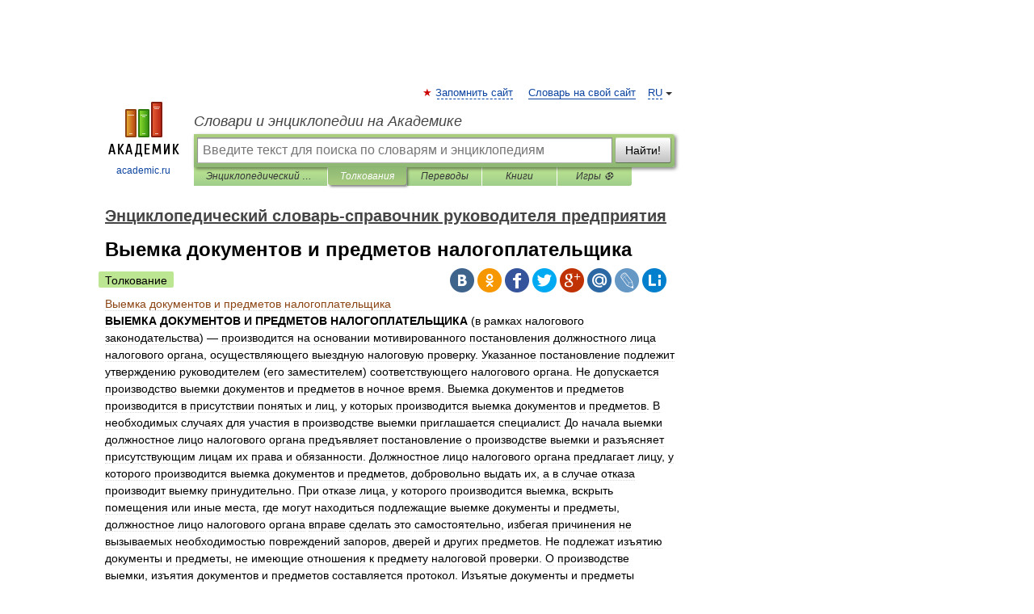

--- FILE ---
content_type: application/javascript; charset=utf-8
request_url: https://fundingchoicesmessages.google.com/f/AGSKWxXz4dDDi1pW_d5gfeFf2Pu9VyYoFO0-HgA1S_qhg3xGrTrFC9O1WBtPS-D5jya2_X-AwLO0KQdQZFkMrxlBTEm7xADdx-It23x6i-kEJ3NKSQcorNw5c3-WRtwrcQieQ8_K8UesQ5y-j9R4NlsxuSkY_6T8b7SFePUp1UJmiiOigDugxH74eoOB38bk/_/728x90?.net/pfadj/-ad_injector//homepage_ad_/ads_6.
body_size: -1291
content:
window['7d5c1de3-7902-47c2-b7b5-fdb8f154f023'] = true;